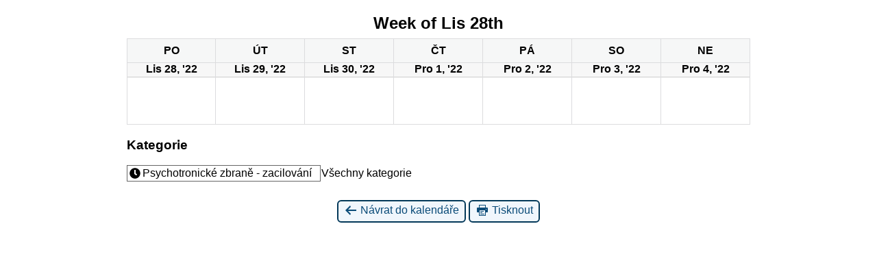

--- FILE ---
content_type: text/html; charset=UTF-8
request_url: https://www.exopolitika.cz/?yr=2022&cid=mc-print-view&time=week&mcat=6&dy=28&month=11&href=https%3A%2F%2Fwww.exopolitika.cz%2Fkalendar%2F
body_size: 2428
content:
<!DOCTYPE html>
<html lang="cs">
<!--<![endif]-->
	<head>
		<meta charset="UTF-8" />
		<meta name="viewport" content="width=device-width" />
		<title>Exopolitika CZ - Kalendář: Tisk kalendáře</title>
		<meta name="generator" content="My Calendar for WordPress" />
		<meta name="robots" content="noindex,nofollow" />
		<!-- Copy mc-print.css to your theme directory if you wish to replace the default print styles -->
		<link rel="stylesheet" href="https://www.exopolitika.cz/wp-includes/css/dashicons.css" type="text/css" media="screen,print" />
		<link rel="stylesheet" href="https://www.exopolitika.cz/wp-content/plugins/my-calendar/css/mc-print.css?version=3.6.17" type="text/css" media="screen,print" />
		<style>/* Styles by My Calendar - Joe Dolson https://www.joedolson.com/ */

.my-calendar-modal .event-title svg { background-color: #ffffcc; padding: 3px; }
.mc-main .mc_party .event-title, .mc-main .mc_party .event-title a { background: #ffffcc !important; color: #000000 !important; }
.mc-main .mc_party .event-title button { background: #ffffcc !important; color: #000000 !important; }
.mc-main .mc_party .event-title a:hover, .mc-main .mc_party .event-title a:focus { background: #ffffff !important;}
.mc-main .mc_party .event-title button:hover, .mc-main .mc_party .event-title button:focus { background: #ffffff !important;}
.my-calendar-modal .event-title svg { background-color: #802158; padding: 3px; }
.mc-main .mc_exopolitika .event-title, .mc-main .mc_exopolitika .event-title a { background: #802158 !important; color: #ffffff !important; }
.mc-main .mc_exopolitika .event-title button { background: #802158 !important; color: #ffffff !important; }
.mc-main .mc_exopolitika .event-title a:hover, .mc-main .mc_exopolitika .event-title a:focus { background: #4d0025 !important;}
.mc-main .mc_exopolitika .event-title button:hover, .mc-main .mc_exopolitika .event-title button:focus { background: #4d0025 !important;}
.mc-main, .mc-event, .my-calendar-modal, .my-calendar-modal-overlay, .mc-event-list {--primary-dark: #313233; --primary-light: #fff; --secondary-light: #fff; --secondary-dark: #000; --highlight-dark: #666; --highlight-light: #efefef; --close-button: #b32d2e; --search-highlight-bg: #f5e6ab; --navbar-background: transparent; --nav-button-bg: #fff; --nav-button-color: #313233; --nav-button-border: #313233; --nav-input-border: #313233; --nav-input-background: #fff; --nav-input-color: #313233; --grid-cell-border: #0000001f; --grid-header-border: #313233; --grid-header-color: #313233; --grid-weekend-color: #313233; --grid-header-bg: transparent; --grid-weekend-bg: transparent; --grid-cell-background: transparent; --current-day-border: #313233; --current-day-color: #313233; --current-day-bg: transparent; --date-has-events-bg: #313233; --date-has-events-color: #f6f7f7; --calendar-heading: clamp( 1.125rem, 24px, 2.5rem ); --event-title: clamp( 1.25rem, 24px, 2.5rem ); --grid-date: 16px; --grid-date-heading: clamp( .75rem, 16px, 1.5rem ); --modal-title: 1.5rem; --navigation-controls: clamp( .75rem, 16px, 1.5rem ); --card-heading: 1.125rem; --list-date: 1.25rem; --author-card: clamp( .75rem, 14px, 1.5rem); --single-event-title: clamp( 1.25rem, 24px, 2.5rem ); --mini-time-text: clamp( .75rem, 14px 1.25rem ); --list-event-date: 1.25rem; --list-event-title: 1.2rem; --grid-max-width: 1260px; --list-preset-border-color: #000000; --list-preset-stripe-background: rgba( 0,0,0,.04 ); --list-preset-date-badge-background: #000; --list-preset-date-badge-color: #fff; --list-preset-background: transparent; --category-mc_party: #ffffcc; --category-mc_exopolitika: #802158; }</style>	</head>
	<body>
	
<div id='mc-print-view' class='mc-main mcjs listjs gridjs minijs ajaxjs calendar week mc-print-view has-modal'><h2 id="mc_head_mc-print-view" class="heading my-calendar-week"><span>Week of Lis 28th</span></h2>
<div class="mc-content">
<table class='my-calendar-table' aria-labelledby='mc_head_mc-print-view'>
<thead>
	<tr class='mc-row'>
		<th scope="col" class='day-heading mon'><abbr title="Pondělí" aria-hidden="true">Po</abbr><span class="screen-reader-text">Pondělí</span></th>

		<th scope="col" class='day-heading tues'><abbr title="Úterý" aria-hidden="true">Út</abbr><span class="screen-reader-text">Úterý</span></th>

		<th scope="col" class='day-heading wed'><abbr title="Středa" aria-hidden="true">St</abbr><span class="screen-reader-text">Středa</span></th>

		<th scope="col" class='day-heading thur'><abbr title="Čtvrtek" aria-hidden="true">Čt</abbr><span class="screen-reader-text">Čtvrtek</span></th>

		<th scope="col" class='day-heading fri'><abbr title="Pátek" aria-hidden="true">Pá</abbr><span class="screen-reader-text">Pátek</span></th>

		<th scope="col" class='weekend-heading sat'><abbr title="Sobota" aria-hidden="true">So</abbr><span class="screen-reader-text">Sobota</span></th>

		<th scope="col" class='weekend-heading sun'><abbr title="Neděle" aria-hidden="true">Ne</abbr><span class="screen-reader-text">Neděle</span></th>
	</tr>
</thead>
<tbody>
<tr class='mc-row'><td class='no-events pondl po past-day past-date   no-events day-with-date'><div class='mc-date-container'><span class='mc-date no-events'><span aria-hidden='true'>Lis 28, '22</span><span class='screen-reader-text'>28. 11. 2022</span></span></div>
</td>
<td class='no-events ter t past-day past-date   no-events day-with-date'><div class='mc-date-container'><span class='mc-date no-events'><span aria-hidden='true'>Lis 29, '22</span><span class='screen-reader-text'>29. 11. 2022</span></span></div>
</td>
<td class='no-events steda st past-day past-date   no-events day-with-date'><div class='mc-date-container'><span class='mc-date no-events'><span aria-hidden='true'>Lis 30, '22</span><span class='screen-reader-text'>30. 11. 2022</span></span></div>
</td>
<td class='no-events tvrtek t past-day past-date   no-events day-with-date'><div class='mc-date-container'><span class='mc-date no-events'><span aria-hidden='true'>Pro 1, '22</span><span class='screen-reader-text'>1. 12. 2022</span></span></div>
</td>
<td class='no-events ptek p past-day past-date   no-events day-with-date'><div class='mc-date-container'><span class='mc-date no-events'><span aria-hidden='true'>Pro 2, '22</span><span class='screen-reader-text'>2. 12. 2022</span></span></div>
</td>
<td class='no-events sobota so past-day past-date weekend  no-events day-with-date'><div class='mc-date-container'><span class='mc-date no-events'><span aria-hidden='true'>Pro 3, '22</span><span class='screen-reader-text'>3. 12. 2022</span></span></div>
</td>
<td class='no-events nedle ne past-day past-date weekend  no-events day-with-date'><div class='mc-date-container'><span class='mc-date no-events'><span aria-hidden='true'>Pro 4, '22</span><span class='screen-reader-text'>4. 12. 2022</span></span></div>
</td>
</tr>
<!-- End Event Row -->

</tbody>
</table></div><!-- .mc-content -->
<nav class="my-calendar-navigation" aria-label="Calendar (bottom)">
<div class="mc_bottomnav my-calendar-footer"><div class="category-key has-icons"><h3 class="maybe-hide">Kategorie</h3>
<ul>
<li class="cat_psychotronick-zbran---zacilovn current"><a id="mc_cat_6-mc-print-view" href="https://www.exopolitika.cz/?yr=2022&#038;cid=mc-print-view&#038;time=week&#038;dy=28&#038;month=11&#038;href=https%3A%2F%2Fwww.exopolitika.cz%2Fkalendar%2F" aria-current="true" rel="nofollow"><span class="category-color-sample svg" style="background:#"><svg style="fill:#000000" focusable="false" role="img" aria-labelledby="cat_6" class="category-icon" xmlns="http://www.w3.org/2000/svg" viewBox="0 0 512 512"><!-- Font Awesome Free 5.15.3 by @fontawesome - https://fontawesome.com License - https://fontawesome.com/license/free (Icons: CC BY 4.0, Fonts: SIL OFL 1.1, Code: MIT License) --><title id='cat_6'>Psychotronické zbraně - zacilování</title><path d="M256,8C119,8,8,119,8,256S119,504,256,504,504,393,504,256,393,8,256,8Zm92.49,313h0l-20,25a16,16,0,0,1-22.49,2.5h0l-67-49.72a40,40,0,0,1-15-31.23V112a16,16,0,0,1,16-16h32a16,16,0,0,1,16,16V256l58,42.5A16,16,0,0,1,348.49,321Z" /></svg></span>Psychotronické zbraně - zacilování</a></li><li class='all-categories'><a id='mc_cat_all-mc-print-view' href='https://www.exopolitika.cz/?yr=2022&#038;cid=mc-print-view&#038;time=week&#038;dy=28&#038;month=11&#038;href=https://www.exopolitika.cz/kalendar/' rel='nofollow'><span>Všechny kategorie</span></a></li></ul></div></div>
</nav>

</div><!-- Close Main My Calendar Wrapper --><p class='return'><a href='https://www.exopolitika.cz/kalendar/?yr=2022&#038;time=week&#038;mcat=6&#038;dy=28&#038;month=11'><span class='dashicons dashicons-arrow-left-alt' aria-hidden='true'></span> Návrat do kalendáře</a> <a href="javascript:window.print()"><span class="dashicons dashicons-printer" aria-hidden="true"></span> Tisknout</a></p>	</body>
</html>
	